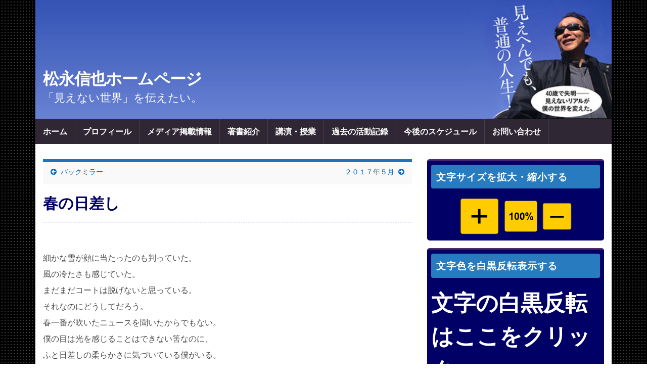

--- FILE ---
content_type: text/html; charset=UTF-8
request_url: https://www.nobuya.org/nobuya/post-2112
body_size: 47202
content:
<!DOCTYPE html><!--[if IE 7]>
<html class="ie ie7" lang="ja" xmlns:og="http://ogp.me/ns#">
<![endif]-->
<!--[if IE 8]>
<html class="ie ie8" lang="ja" xmlns:og="http://ogp.me/ns#">
<![endif]-->
<!--[if !(IE 7) & !(IE 8)]><!-->
<html lang="ja" xmlns:og="http://ogp.me/ns#">
<!--<![endif]-->
    <head>
        <meta charset="UTF-8">
        <meta http-equiv="X-UA-Compatible" content="IE=edge">
        <meta name="viewport" content="width=device-width, initial-scale=1">
        <title>春の日差し &#8211; 松永信也ホームページ</title>
<meta name='robots' content='max-image-preview:large' />
<link rel='dns-prefetch' href='//secure.gravatar.com' />
<link rel='dns-prefetch' href='//stats.wp.com' />
<link rel='dns-prefetch' href='//v0.wordpress.com' />
<link rel="alternate" type="application/rss+xml" title="松永信也ホームページ &raquo; フィード" href="https://www.nobuya.org/feed" />
<link rel="alternate" type="application/rss+xml" title="松永信也ホームページ &raquo; コメントフィード" href="https://www.nobuya.org/comments/feed" />
<script type="text/javascript">
/* <![CDATA[ */
window._wpemojiSettings = {"baseUrl":"https:\/\/s.w.org\/images\/core\/emoji\/15.0.3\/72x72\/","ext":".png","svgUrl":"https:\/\/s.w.org\/images\/core\/emoji\/15.0.3\/svg\/","svgExt":".svg","source":{"concatemoji":"https:\/\/www.nobuya.org\/wp\/wp-includes\/js\/wp-emoji-release.min.js?ver=6.5.7"}};
/*! This file is auto-generated */
!function(i,n){var o,s,e;function c(e){try{var t={supportTests:e,timestamp:(new Date).valueOf()};sessionStorage.setItem(o,JSON.stringify(t))}catch(e){}}function p(e,t,n){e.clearRect(0,0,e.canvas.width,e.canvas.height),e.fillText(t,0,0);var t=new Uint32Array(e.getImageData(0,0,e.canvas.width,e.canvas.height).data),r=(e.clearRect(0,0,e.canvas.width,e.canvas.height),e.fillText(n,0,0),new Uint32Array(e.getImageData(0,0,e.canvas.width,e.canvas.height).data));return t.every(function(e,t){return e===r[t]})}function u(e,t,n){switch(t){case"flag":return n(e,"\ud83c\udff3\ufe0f\u200d\u26a7\ufe0f","\ud83c\udff3\ufe0f\u200b\u26a7\ufe0f")?!1:!n(e,"\ud83c\uddfa\ud83c\uddf3","\ud83c\uddfa\u200b\ud83c\uddf3")&&!n(e,"\ud83c\udff4\udb40\udc67\udb40\udc62\udb40\udc65\udb40\udc6e\udb40\udc67\udb40\udc7f","\ud83c\udff4\u200b\udb40\udc67\u200b\udb40\udc62\u200b\udb40\udc65\u200b\udb40\udc6e\u200b\udb40\udc67\u200b\udb40\udc7f");case"emoji":return!n(e,"\ud83d\udc26\u200d\u2b1b","\ud83d\udc26\u200b\u2b1b")}return!1}function f(e,t,n){var r="undefined"!=typeof WorkerGlobalScope&&self instanceof WorkerGlobalScope?new OffscreenCanvas(300,150):i.createElement("canvas"),a=r.getContext("2d",{willReadFrequently:!0}),o=(a.textBaseline="top",a.font="600 32px Arial",{});return e.forEach(function(e){o[e]=t(a,e,n)}),o}function t(e){var t=i.createElement("script");t.src=e,t.defer=!0,i.head.appendChild(t)}"undefined"!=typeof Promise&&(o="wpEmojiSettingsSupports",s=["flag","emoji"],n.supports={everything:!0,everythingExceptFlag:!0},e=new Promise(function(e){i.addEventListener("DOMContentLoaded",e,{once:!0})}),new Promise(function(t){var n=function(){try{var e=JSON.parse(sessionStorage.getItem(o));if("object"==typeof e&&"number"==typeof e.timestamp&&(new Date).valueOf()<e.timestamp+604800&&"object"==typeof e.supportTests)return e.supportTests}catch(e){}return null}();if(!n){if("undefined"!=typeof Worker&&"undefined"!=typeof OffscreenCanvas&&"undefined"!=typeof URL&&URL.createObjectURL&&"undefined"!=typeof Blob)try{var e="postMessage("+f.toString()+"("+[JSON.stringify(s),u.toString(),p.toString()].join(",")+"));",r=new Blob([e],{type:"text/javascript"}),a=new Worker(URL.createObjectURL(r),{name:"wpTestEmojiSupports"});return void(a.onmessage=function(e){c(n=e.data),a.terminate(),t(n)})}catch(e){}c(n=f(s,u,p))}t(n)}).then(function(e){for(var t in e)n.supports[t]=e[t],n.supports.everything=n.supports.everything&&n.supports[t],"flag"!==t&&(n.supports.everythingExceptFlag=n.supports.everythingExceptFlag&&n.supports[t]);n.supports.everythingExceptFlag=n.supports.everythingExceptFlag&&!n.supports.flag,n.DOMReady=!1,n.readyCallback=function(){n.DOMReady=!0}}).then(function(){return e}).then(function(){var e;n.supports.everything||(n.readyCallback(),(e=n.source||{}).concatemoji?t(e.concatemoji):e.wpemoji&&e.twemoji&&(t(e.twemoji),t(e.wpemoji)))}))}((window,document),window._wpemojiSettings);
/* ]]> */
</script>
<style id='wp-emoji-styles-inline-css' type='text/css'>

	img.wp-smiley, img.emoji {
		display: inline !important;
		border: none !important;
		box-shadow: none !important;
		height: 1em !important;
		width: 1em !important;
		margin: 0 0.07em !important;
		vertical-align: -0.1em !important;
		background: none !important;
		padding: 0 !important;
	}
</style>
<link rel='stylesheet' id='wp-block-library-css' href='https://www.nobuya.org/wp/wp-includes/css/dist/block-library/style.min.css?ver=6.5.7' type='text/css' media='all' />
<style id='wp-block-library-inline-css' type='text/css'>
.has-text-align-justify{text-align:justify;}
</style>
<link rel='stylesheet' id='mediaelement-css' href='https://www.nobuya.org/wp/wp-includes/js/mediaelement/mediaelementplayer-legacy.min.css?ver=4.2.17' type='text/css' media='all' />
<link rel='stylesheet' id='wp-mediaelement-css' href='https://www.nobuya.org/wp/wp-includes/js/mediaelement/wp-mediaelement.min.css?ver=6.5.7' type='text/css' media='all' />
<style id='jetpack-sharing-buttons-style-inline-css' type='text/css'>
.jetpack-sharing-buttons__services-list{display:flex;flex-direction:row;flex-wrap:wrap;gap:0;list-style-type:none;margin:5px;padding:0}.jetpack-sharing-buttons__services-list.has-small-icon-size{font-size:12px}.jetpack-sharing-buttons__services-list.has-normal-icon-size{font-size:16px}.jetpack-sharing-buttons__services-list.has-large-icon-size{font-size:24px}.jetpack-sharing-buttons__services-list.has-huge-icon-size{font-size:36px}@media print{.jetpack-sharing-buttons__services-list{display:none!important}}.editor-styles-wrapper .wp-block-jetpack-sharing-buttons{gap:0;padding-inline-start:0}ul.jetpack-sharing-buttons__services-list.has-background{padding:1.25em 2.375em}
</style>
<style id='classic-theme-styles-inline-css' type='text/css'>
/*! This file is auto-generated */
.wp-block-button__link{color:#fff;background-color:#32373c;border-radius:9999px;box-shadow:none;text-decoration:none;padding:calc(.667em + 2px) calc(1.333em + 2px);font-size:1.125em}.wp-block-file__button{background:#32373c;color:#fff;text-decoration:none}
</style>
<style id='global-styles-inline-css' type='text/css'>
body{--wp--preset--color--black: #000000;--wp--preset--color--cyan-bluish-gray: #abb8c3;--wp--preset--color--white: #ffffff;--wp--preset--color--pale-pink: #f78da7;--wp--preset--color--vivid-red: #cf2e2e;--wp--preset--color--luminous-vivid-orange: #ff6900;--wp--preset--color--luminous-vivid-amber: #fcb900;--wp--preset--color--light-green-cyan: #7bdcb5;--wp--preset--color--vivid-green-cyan: #00d084;--wp--preset--color--pale-cyan-blue: #8ed1fc;--wp--preset--color--vivid-cyan-blue: #0693e3;--wp--preset--color--vivid-purple: #9b51e0;--wp--preset--gradient--vivid-cyan-blue-to-vivid-purple: linear-gradient(135deg,rgba(6,147,227,1) 0%,rgb(155,81,224) 100%);--wp--preset--gradient--light-green-cyan-to-vivid-green-cyan: linear-gradient(135deg,rgb(122,220,180) 0%,rgb(0,208,130) 100%);--wp--preset--gradient--luminous-vivid-amber-to-luminous-vivid-orange: linear-gradient(135deg,rgba(252,185,0,1) 0%,rgba(255,105,0,1) 100%);--wp--preset--gradient--luminous-vivid-orange-to-vivid-red: linear-gradient(135deg,rgba(255,105,0,1) 0%,rgb(207,46,46) 100%);--wp--preset--gradient--very-light-gray-to-cyan-bluish-gray: linear-gradient(135deg,rgb(238,238,238) 0%,rgb(169,184,195) 100%);--wp--preset--gradient--cool-to-warm-spectrum: linear-gradient(135deg,rgb(74,234,220) 0%,rgb(151,120,209) 20%,rgb(207,42,186) 40%,rgb(238,44,130) 60%,rgb(251,105,98) 80%,rgb(254,248,76) 100%);--wp--preset--gradient--blush-light-purple: linear-gradient(135deg,rgb(255,206,236) 0%,rgb(152,150,240) 100%);--wp--preset--gradient--blush-bordeaux: linear-gradient(135deg,rgb(254,205,165) 0%,rgb(254,45,45) 50%,rgb(107,0,62) 100%);--wp--preset--gradient--luminous-dusk: linear-gradient(135deg,rgb(255,203,112) 0%,rgb(199,81,192) 50%,rgb(65,88,208) 100%);--wp--preset--gradient--pale-ocean: linear-gradient(135deg,rgb(255,245,203) 0%,rgb(182,227,212) 50%,rgb(51,167,181) 100%);--wp--preset--gradient--electric-grass: linear-gradient(135deg,rgb(202,248,128) 0%,rgb(113,206,126) 100%);--wp--preset--gradient--midnight: linear-gradient(135deg,rgb(2,3,129) 0%,rgb(40,116,252) 100%);--wp--preset--font-size--small: 13px;--wp--preset--font-size--medium: 20px;--wp--preset--font-size--large: 36px;--wp--preset--font-size--x-large: 42px;--wp--preset--spacing--20: 0.44rem;--wp--preset--spacing--30: 0.67rem;--wp--preset--spacing--40: 1rem;--wp--preset--spacing--50: 1.5rem;--wp--preset--spacing--60: 2.25rem;--wp--preset--spacing--70: 3.38rem;--wp--preset--spacing--80: 5.06rem;--wp--preset--shadow--natural: 6px 6px 9px rgba(0, 0, 0, 0.2);--wp--preset--shadow--deep: 12px 12px 50px rgba(0, 0, 0, 0.4);--wp--preset--shadow--sharp: 6px 6px 0px rgba(0, 0, 0, 0.2);--wp--preset--shadow--outlined: 6px 6px 0px -3px rgba(255, 255, 255, 1), 6px 6px rgba(0, 0, 0, 1);--wp--preset--shadow--crisp: 6px 6px 0px rgba(0, 0, 0, 1);}:where(.is-layout-flex){gap: 0.5em;}:where(.is-layout-grid){gap: 0.5em;}body .is-layout-flex{display: flex;}body .is-layout-flex{flex-wrap: wrap;align-items: center;}body .is-layout-flex > *{margin: 0;}body .is-layout-grid{display: grid;}body .is-layout-grid > *{margin: 0;}:where(.wp-block-columns.is-layout-flex){gap: 2em;}:where(.wp-block-columns.is-layout-grid){gap: 2em;}:where(.wp-block-post-template.is-layout-flex){gap: 1.25em;}:where(.wp-block-post-template.is-layout-grid){gap: 1.25em;}.has-black-color{color: var(--wp--preset--color--black) !important;}.has-cyan-bluish-gray-color{color: var(--wp--preset--color--cyan-bluish-gray) !important;}.has-white-color{color: var(--wp--preset--color--white) !important;}.has-pale-pink-color{color: var(--wp--preset--color--pale-pink) !important;}.has-vivid-red-color{color: var(--wp--preset--color--vivid-red) !important;}.has-luminous-vivid-orange-color{color: var(--wp--preset--color--luminous-vivid-orange) !important;}.has-luminous-vivid-amber-color{color: var(--wp--preset--color--luminous-vivid-amber) !important;}.has-light-green-cyan-color{color: var(--wp--preset--color--light-green-cyan) !important;}.has-vivid-green-cyan-color{color: var(--wp--preset--color--vivid-green-cyan) !important;}.has-pale-cyan-blue-color{color: var(--wp--preset--color--pale-cyan-blue) !important;}.has-vivid-cyan-blue-color{color: var(--wp--preset--color--vivid-cyan-blue) !important;}.has-vivid-purple-color{color: var(--wp--preset--color--vivid-purple) !important;}.has-black-background-color{background-color: var(--wp--preset--color--black) !important;}.has-cyan-bluish-gray-background-color{background-color: var(--wp--preset--color--cyan-bluish-gray) !important;}.has-white-background-color{background-color: var(--wp--preset--color--white) !important;}.has-pale-pink-background-color{background-color: var(--wp--preset--color--pale-pink) !important;}.has-vivid-red-background-color{background-color: var(--wp--preset--color--vivid-red) !important;}.has-luminous-vivid-orange-background-color{background-color: var(--wp--preset--color--luminous-vivid-orange) !important;}.has-luminous-vivid-amber-background-color{background-color: var(--wp--preset--color--luminous-vivid-amber) !important;}.has-light-green-cyan-background-color{background-color: var(--wp--preset--color--light-green-cyan) !important;}.has-vivid-green-cyan-background-color{background-color: var(--wp--preset--color--vivid-green-cyan) !important;}.has-pale-cyan-blue-background-color{background-color: var(--wp--preset--color--pale-cyan-blue) !important;}.has-vivid-cyan-blue-background-color{background-color: var(--wp--preset--color--vivid-cyan-blue) !important;}.has-vivid-purple-background-color{background-color: var(--wp--preset--color--vivid-purple) !important;}.has-black-border-color{border-color: var(--wp--preset--color--black) !important;}.has-cyan-bluish-gray-border-color{border-color: var(--wp--preset--color--cyan-bluish-gray) !important;}.has-white-border-color{border-color: var(--wp--preset--color--white) !important;}.has-pale-pink-border-color{border-color: var(--wp--preset--color--pale-pink) !important;}.has-vivid-red-border-color{border-color: var(--wp--preset--color--vivid-red) !important;}.has-luminous-vivid-orange-border-color{border-color: var(--wp--preset--color--luminous-vivid-orange) !important;}.has-luminous-vivid-amber-border-color{border-color: var(--wp--preset--color--luminous-vivid-amber) !important;}.has-light-green-cyan-border-color{border-color: var(--wp--preset--color--light-green-cyan) !important;}.has-vivid-green-cyan-border-color{border-color: var(--wp--preset--color--vivid-green-cyan) !important;}.has-pale-cyan-blue-border-color{border-color: var(--wp--preset--color--pale-cyan-blue) !important;}.has-vivid-cyan-blue-border-color{border-color: var(--wp--preset--color--vivid-cyan-blue) !important;}.has-vivid-purple-border-color{border-color: var(--wp--preset--color--vivid-purple) !important;}.has-vivid-cyan-blue-to-vivid-purple-gradient-background{background: var(--wp--preset--gradient--vivid-cyan-blue-to-vivid-purple) !important;}.has-light-green-cyan-to-vivid-green-cyan-gradient-background{background: var(--wp--preset--gradient--light-green-cyan-to-vivid-green-cyan) !important;}.has-luminous-vivid-amber-to-luminous-vivid-orange-gradient-background{background: var(--wp--preset--gradient--luminous-vivid-amber-to-luminous-vivid-orange) !important;}.has-luminous-vivid-orange-to-vivid-red-gradient-background{background: var(--wp--preset--gradient--luminous-vivid-orange-to-vivid-red) !important;}.has-very-light-gray-to-cyan-bluish-gray-gradient-background{background: var(--wp--preset--gradient--very-light-gray-to-cyan-bluish-gray) !important;}.has-cool-to-warm-spectrum-gradient-background{background: var(--wp--preset--gradient--cool-to-warm-spectrum) !important;}.has-blush-light-purple-gradient-background{background: var(--wp--preset--gradient--blush-light-purple) !important;}.has-blush-bordeaux-gradient-background{background: var(--wp--preset--gradient--blush-bordeaux) !important;}.has-luminous-dusk-gradient-background{background: var(--wp--preset--gradient--luminous-dusk) !important;}.has-pale-ocean-gradient-background{background: var(--wp--preset--gradient--pale-ocean) !important;}.has-electric-grass-gradient-background{background: var(--wp--preset--gradient--electric-grass) !important;}.has-midnight-gradient-background{background: var(--wp--preset--gradient--midnight) !important;}.has-small-font-size{font-size: var(--wp--preset--font-size--small) !important;}.has-medium-font-size{font-size: var(--wp--preset--font-size--medium) !important;}.has-large-font-size{font-size: var(--wp--preset--font-size--large) !important;}.has-x-large-font-size{font-size: var(--wp--preset--font-size--x-large) !important;}
.wp-block-navigation a:where(:not(.wp-element-button)){color: inherit;}
:where(.wp-block-post-template.is-layout-flex){gap: 1.25em;}:where(.wp-block-post-template.is-layout-grid){gap: 1.25em;}
:where(.wp-block-columns.is-layout-flex){gap: 2em;}:where(.wp-block-columns.is-layout-grid){gap: 2em;}
.wp-block-pullquote{font-size: 1.5em;line-height: 1.6;}
</style>
<link rel='stylesheet' id='contact-form-7-css' href='https://www.nobuya.org/wp/wp-content/plugins/contact-form-7/includes/css/styles.css?ver=5.9.5' type='text/css' media='all' />
<link rel='stylesheet' id='bootstrap-css' href='https://www.nobuya.org/wp/wp-content/themes/graphene/bootstrap/css/bootstrap.min.css?ver=6.5.7' type='text/css' media='all' />
<link rel='stylesheet' id='font-awesome-css' href='https://www.nobuya.org/wp/wp-content/themes/graphene/fonts/font-awesome/css/font-awesome.min.css?ver=6.5.7' type='text/css' media='all' />
<link rel='stylesheet' id='graphene-css' href='https://www.nobuya.org/wp/wp-content/themes/graphene/style.css?ver=2.7.6' type='text/css' media='screen' />
<link rel='stylesheet' id='graphene-responsive-css' href='https://www.nobuya.org/wp/wp-content/themes/graphene/responsive.css?ver=2.7.6' type='text/css' media='all' />
<link rel='stylesheet' id='graphene-blocks-css' href='https://www.nobuya.org/wp/wp-content/themes/graphene/blocks.css?ver=2.7.6' type='text/css' media='all' />
<link rel='stylesheet' id='jetpack_css-css' href='https://www.nobuya.org/wp/wp-content/plugins/jetpack/css/jetpack.css?ver=13.5.1' type='text/css' media='all' />
<link rel='stylesheet' id='adswscCSS-css' href='https://www.nobuya.org/wp/wp-content/plugins/ads-wp-site-count/css/styles.css?ver=6.5.7' type='text/css' media='all' />
<script type="text/javascript" src="https://www.nobuya.org/wp/wp-includes/js/jquery/jquery.min.js?ver=3.7.1" id="jquery-core-js"></script>
<script type="text/javascript" src="https://www.nobuya.org/wp/wp-includes/js/jquery/jquery-migrate.min.js?ver=3.4.1" id="jquery-migrate-js"></script>
<script type="text/javascript" src="https://www.nobuya.org/wp/wp-content/themes/graphene/bootstrap/js/bootstrap.min.js?ver=2.7.6" id="bootstrap-js"></script>
<script type="text/javascript" src="https://www.nobuya.org/wp/wp-content/themes/graphene/js/bootstrap-hover-dropdown/bootstrap-hover-dropdown.min.js?ver=2.7.6" id="bootstrap-hover-dropdown-js"></script>
<script type="text/javascript" src="https://www.nobuya.org/wp/wp-content/themes/graphene/js/bootstrap-submenu/bootstrap-submenu.min.js?ver=2.7.6" id="bootstrap-submenu-js"></script>
<!--[if lte IE 9]>
<script type="text/javascript" src="https://www.nobuya.org/wp/wp-content/themes/graphene/js/html5shiv/html5shiv.min.js?ver=2.7.6" id="html5shiv-js"></script>
<![endif]-->
<!--[if lt IE 9]>
<script type="text/javascript" src="https://www.nobuya.org/wp/wp-content/themes/graphene/js/respond.js/respond.min.js?ver=2.7.6" id="respond-js"></script>
<![endif]-->
<script type="text/javascript" src="https://www.nobuya.org/wp/wp-content/themes/graphene/js/jquery.infinitescroll.min.js?ver=2.7.6" id="infinite-scroll-js"></script>
<script type="text/javascript" id="graphene-js-extra">
/* <![CDATA[ */
var grapheneJS = {"siteurl":"https:\/\/www.nobuya.org","ajaxurl":"https:\/\/www.nobuya.org\/wp\/wp-admin\/admin-ajax.php","templateUrl":"https:\/\/www.nobuya.org\/wp\/wp-content\/themes\/graphene","isSingular":"1","enableStickyMenu":"","shouldShowComments":"1","commentsOrder":"newest","sliderDisable":"1","sliderInterval":"7000","infScrollBtnLbl":"Load more","infScrollOn":"","infScrollCommentsOn":"","totalPosts":"1","postsPerPage":"10","isPageNavi":"","infScrollMsgText":"Fetching window.grapheneInfScrollItemsPerPage of window.grapheneInfScrollItemsLeft items left ...","infScrollMsgTextPlural":"Fetching window.grapheneInfScrollItemsPerPage of window.grapheneInfScrollItemsLeft items left ...","infScrollFinishedText":"All loaded!","commentsPerPage":"50","totalComments":"0","infScrollCommentsMsg":"Fetching window.grapheneInfScrollCommentsPerPage of window.grapheneInfScrollCommentsLeft comments left ...","infScrollCommentsMsgPlural":"Fetching window.grapheneInfScrollCommentsPerPage of window.grapheneInfScrollCommentsLeft comments left ...","infScrollCommentsFinishedMsg":"All comments loaded!","disableLiveSearch":"1","txtNoResult":"No result found.","isMasonry":""};
/* ]]> */
</script>
<script type="text/javascript" src="https://www.nobuya.org/wp/wp-content/themes/graphene/js/graphene.js?ver=2.7.6" id="graphene-js"></script>
<link rel="https://api.w.org/" href="https://www.nobuya.org/wp-json/" /><link rel="alternate" type="application/json" href="https://www.nobuya.org/wp-json/wp/v2/posts/2112" /><link rel="EditURI" type="application/rsd+xml" title="RSD" href="https://www.nobuya.org/wp/xmlrpc.php?rsd" />
<meta name="generator" content="WordPress 6.5.7" />
<link rel="canonical" href="https://www.nobuya.org/nobuya/post-2112" />
<link rel='shortlink' href='https://wp.me/saR4Jh-192747' />
<link rel="alternate" type="application/json+oembed" href="https://www.nobuya.org/wp-json/oembed/1.0/embed?url=https%3A%2F%2Fwww.nobuya.org%2Fnobuya%2Fpost-2112" />
<link rel="alternate" type="text/xml+oembed" href="https://www.nobuya.org/wp-json/oembed/1.0/embed?url=https%3A%2F%2Fwww.nobuya.org%2Fnobuya%2Fpost-2112&#038;format=xml" />
<!-- Analytics by WP-Statistics v12.6.13 - https://wp-statistics.com/ -->
	<style>img#wpstats{display:none}</style>
				<script>
		   WebFontConfig = {
		      google: { 
		      	families: ["Lato:400,400i,700,700i&display=swap"]		      }
		   };

		   (function(d) {
		      var wf = d.createElement('script'), s = d.scripts[0];
		      wf.src = 'https://ajax.googleapis.com/ajax/libs/webfont/1.6.26/webfont.js';
		      wf.async = true;
		      s.parentNode.insertBefore(wf, s);
		   })(document);
		</script>
	<style type="text/css">
#top-bar{background-color:#000000}.navbar #header-menu-wrap .nav li:focus, .navbar #header-menu-wrap .nav li:hover, .navbar #header-menu-wrap .nav li.current-menu-item, .navbar #header-menu-wrap .nav li.current-menu-ancestor, .navbar #header-menu-wrap .dropdown-menu li, .navbar #header-menu-wrap .dropdown-menu > li > a:focus, .navbar #header-menu-wrap .dropdown-menu > li > a:hover, .navbar #header-menu-wrap .dropdown-menu > .active > a, .navbar #header-menu-wrap .dropdown-menu > .active > a:focus, .navbar #header-menu-wrap .dropdown-menu > .active > a:hover, .navbar #header-menu-wrap .navbar-nav>.open>a, .navbar #header-menu-wrap .navbar-nav>.open>a:focus, .navbar #header-menu-wrap .navbar-nav>.open>a:hover, .navbar .navbar-nav>.active>a, .navbar .navbar-nav>.active>a:focus, .navbar .navbar-nav>.active>a:hover, #header-menu-wrap #mega-menu-wrap-Header-Menu #mega-menu-Header-Menu li.mega-current-menu-item, #header-menu-wrap #mega-menu-wrap-Header-Menu #mega-menu-Header-Menu > li.mega-menu-item > a.mega-menu-link:hover, #header-menu-wrap #mega-menu-wrap-Header-Menu #mega-menu-Header-Menu > li.mega-toggle-on > a.mega-menu-link, #header-menu-wrap #mega-menu-wrap-Header-Menu #mega-menu-Header-Menu > li.mega-current-menu-item > a.mega-menu-link {background: #ffffff}.navbar #header-menu-wrap .navbar-nav>.active>a, .navbar #header-menu-wrap .navbar-nav>.active>a:focus, .navbar #header-menu-wrap .navbar-nav>.active>a:hover, .navbar #header-menu-wrap .navbar-nav>.open>a, .navbar #header-menu-wrap .navbar-nav>.open>a:focus, .navbar #header-menu-wrap .navbar-nav>.open>a:hover, .navbar #header-menu-wrap .navbar-nav>.current-menu-item>a, .navbar #header-menu-wrap .navbar-nav>.current-menu-item>a:hover, .navbar #header-menu-wrap .navbar-nav>.current-menu-item>a:focus, .navbar #header-menu-wrap .navbar-nav>.current-menu-ancestor>a, .navbar #header-menu-wrap .navbar-nav>.current-menu-ancestor>a:hover, .navbar #header-menu-wrap .navbar-nav>.current-menu-ancestor>a:focus, .navbar #header-menu-wrap .navbar-nav>li>a:focus, .navbar #header-menu-wrap .navbar-nav>li>a:hover, #header-menu-wrap #mega-menu-wrap-Header-Menu #mega-menu-Header-Menu li.mega-current-menu-item, #header-menu-wrap #mega-menu-wrap-Header-Menu #mega-menu-Header-Menu > li.mega-menu-item > a.mega-menu-link:hover, #header-menu-wrap #mega-menu-wrap-Header-Menu #mega-menu-Header-Menu > li.mega-toggle-on > a.mega-menu-link, #header-menu-wrap #mega-menu-wrap-Header-Menu #mega-menu-Header-Menu > li.mega-current-menu-item > a.mega-menu-link {color: #000000}a, .post .date .day, .pagination>li>a, .pagination>li>a:hover, .pagination>li>span, #comments > h4.current a, #comments > h4.current a .fa, .post-nav-top p, .post-nav-top a, .autocomplete-suggestions strong {color: #0066bf}a:focus, a:hover, .post-nav-top a:hover {color: #2f7cbf}.sticky {border-color: #6394bf}.carousel.style-card a {color: #1e73be}.btn, .btn:focus, .btn:hover, .Button, .colour-preview .button, input[type="submit"], button[type="submit"], #commentform #submit, .wpsc_buy_button, #back-to-top, .wp-block-button .wp-block-button__link:not(.has-background) {background: #1e73be; color: #ffffff}.label-primary, .pagination>.active>a, .pagination>.active>a:focus, .pagination>.active>a:hover, .pagination>.active>span, .pagination>.active>span:focus, .pagination>.active>span:hover, .list-group-item.parent, .list-group-item.parent:focus, .list-group-item.parent:hover {background: #1e73be; border-color: #1e73be; color: #ffffff}.post-nav-top, .archive-title, .page-title, .term-desc, .breadcrumb {background-color: #f9f9f9; border-color: #1e73be}.archive-title span {color: #1e73be}#comments ol.children li.bypostauthor, #comments li.bypostauthor.comment {border-color: #1e73be}#footer, .graphene-footer{background-color:#1f1a22;color:#b8bdc6}#sidebar_bottom a, #sidebar_bottom a:visited {color:#1e73be}#header .header_title{ font-size:3.5em; }#header .header_desc{ font-weight:bold; }.carousel, .carousel .item{height:400px}@media (max-width: 991px) {.carousel, .carousel .item{height:300px}}@media (min-width: 1200px) {.container {width:1140px}}
</style>
		<script type="application/ld+json">{"@context":"http:\/\/schema.org","@type":"Article","mainEntityOfPage":"https:\/\/www.nobuya.org\/nobuya\/post-2112","publisher":{"@type":"Organization","name":"\u677e\u6c38\u4fe1\u4e5f\u30db\u30fc\u30e0\u30da\u30fc\u30b8"},"headline":"\u6625\u306e\u65e5\u5dee\u3057","datePublished":"2017-02-22T19:27:47+00:00","dateModified":"2018-03-26T20:44:20+00:00","description":"\u7d30\u304b\u306a\u96ea\u304c\u9854\u306b\u5f53\u305f\u3063\u305f\u306e\u3082\u5224\u3063\u3066\u3044\u305f\u3002 \u98a8\u306e\u51b7\u305f\u3055\u3082\u611f\u3058\u3066\u3044\u305f\u3002 \u307e\u3060\u307e\u3060\u30b3\u30fc\u30c8\u306f\u8131\u3052\u306a\u3044\u3068\u601d\u3063\u3066\u3044\u308b\u3002 \u305d\u308c ...","author":{"@type":"Person","name":"nobuya"}}</script>
	<meta property="og:title" content="春の日差し" />
<meta property="og:site_name" content="松永信也ホームページ" />
<meta property="og:type" content="article" />
<meta property="og:url" content="https://www.nobuya.org/nobuya/post-2112" />
<meta property="og:image" content="https://www.nobuya.org/wp/wp-content/uploads/2012/12/banner_l.png" />
<style type="text/css" id="custom-background-css">
body.custom-background { background-image: url("https://www.nobuya.org/wp/wp-content/uploads/2013/05/bg2.png"); background-position: left top; background-size: auto; background-repeat: repeat; background-attachment: scroll; }
</style>
	
<!-- Jetpack Open Graph Tags -->
<meta property="og:type" content="article" />
<meta property="og:title" content="春の日差し" />
<meta property="og:url" content="https://www.nobuya.org/nobuya/post-2112" />
<meta property="og:description" content="細かな雪が顔に当たったのも判っていた。 風の冷たさも感じていた。 まだまだコートは脱げないと思っている。 それ&hellip;" />
<meta property="article:published_time" content="2017-02-22T10:27:47+00:00" />
<meta property="article:modified_time" content="2018-03-26T11:44:20+00:00" />
<meta property="og:site_name" content="松永信也ホームページ" />
<meta property="og:image" content="https://s0.wp.com/i/blank.jpg" />
<meta property="og:image:alt" content="" />
<meta property="og:locale" content="ja_JP" />
<meta name="twitter:text:title" content="春の日差し" />
<meta name="twitter:card" content="summary" />

<!-- End Jetpack Open Graph Tags -->
<link rel="stylesheet" type="text/css" id="wp-custom-css" href="https://www.nobuya.org/?custom-css=0d848d7141" />    <!-- BEGIN Google Analytics script -->
    	<script type="text/javascript">

  var _gaq = _gaq || [];
  _gaq.push(['_setAccount', 'UA-33618919-1']);
  _gaq.push(['_trackPageview']);

  (function() {
    var ga = document.createElement('script'); ga.type = 'text/javascript'; ga.async = true;
    ga.src = ('https:' == document.location.protocol ? 'https://ssl' : 'http://www') + '.google-analytics.com/ga.js';
    var s = document.getElementsByTagName('script')[0]; s.parentNode.insertBefore(ga, s);
  })();

</script>    <!-- END Google Analytics script -->
        </head>
    <body class="post-template-default single single-post postid-2112 single-format-standard custom-background wp-embed-responsive layout-boxed two_col_left two-columns singular">
        
        <div class="container boxed-wrapper">
            
            

            <div id="header" class="row">

                <img src="https://www.nobuya.org/wp/wp-content/uploads/2012/07/nobuya22.jpg" alt="松永信也ホームページ" title="松永信也ホームページ" width="960" height="198" />                
                                    <a href="https://www.nobuya.org" id="header_img_link" title="フロントページに戻る">&nbsp;</a>                            </div>


                        <nav class="navbar row navbar-inverse">

                <div class="navbar-header align-left">
                		                    <button type="button" class="navbar-toggle collapsed" data-toggle="collapse" data-target="#header-menu-wrap, #secondary-menu-wrap">
	                        <span class="sr-only">Toggle navigation</span>
	                        <span class="icon-bar"></span>
	                        <span class="icon-bar"></span>
	                        <span class="icon-bar"></span>
	                    </button>
                	                    
                    
                                            <p class="header_title">
                            <a href="https://www.nobuya.org" title="フロントページに戻る">                                松永信也ホームページ                            </a>                        </p>
                    
                                                    <p class="header_desc">「見えない世界」を伝えたい。</p>
                                            
                                    </div>

                                    <div class="collapse navbar-collapse" id="header-menu-wrap">

            			<ul id="header-menu" class="nav navbar-nav flip"><li id="menu-item-23" class="menu-item menu-item-type-custom menu-item-object-custom menu-item-home menu-item-23"><a href="https://www.nobuya.org/">ホーム</a></li>
<li id="menu-item-25" class="menu-item menu-item-type-post_type menu-item-object-page menu-item-25"><a href="https://www.nobuya.org/profile">プロフィール</a></li>
<li id="menu-item-26" class="menu-item menu-item-type-post_type menu-item-object-page menu-item-26"><a href="https://www.nobuya.org/media">メディア掲載情報</a></li>
<li id="menu-item-27" class="menu-item menu-item-type-post_type menu-item-object-page menu-item-27"><a href="https://www.nobuya.org/books">著書紹介</a></li>
<li id="menu-item-297" class="menu-item menu-item-type-post_type menu-item-object-page menu-item-297"><a href="https://www.nobuya.org/lecture">講演・授業</a></li>
<li id="menu-item-193" class="menu-item menu-item-type-taxonomy menu-item-object-category menu-item-193"><a href="https://www.nobuya.org/category/activityrecord">過去の活動記録</a></li>
<li id="menu-item-188" class="menu-item menu-item-type-taxonomy menu-item-object-category menu-item-188"><a href="https://www.nobuya.org/category/schedule">今後のスケジュール</a></li>
<li id="menu-item-128" class="menu-item menu-item-type-post_type menu-item-object-page menu-item-128"><a href="https://www.nobuya.org/contact">お問い合わせ</a></li>
</ul>                        
            			                        
                                            </div>
                
                                    
                            </nav>

            
            <div id="content" class="clearfix hfeed row">
                
                    
                                        
                    <div id="content-main" class="clearfix content-main col-md-8">
                    
	
		<div class="post-nav post-nav-top clearfix">
			<p class="previous col-sm-6"><i class="fa fa-arrow-circle-left"></i> <a href="https://www.nobuya.org/nobuya/post-2111" rel="prev">バックミラー</a></p>			<p class="next-post col-sm-6"><a href="https://www.nobuya.org/activityrecord/post-2071" rel="next">２０１７年５月</a> <i class="fa fa-arrow-circle-right"></i></p>					</div>
		        
<div id="post-2112" class="clearfix post post-2112 type-post status-publish format-standard hentry category-nobuya nodate item-wrap">
		
	<div class="entry clearfix">
    	
                        
		        <h1 class="post-title entry-title">
			春の日差し			        </h1>
		
				
				<div class="entry-content clearfix">
							
										
						<p>細かな雪が顔に当たったのも判っていた。<br />
風の冷たさも感じていた。<br />
まだまだコートは脱げないと思っている。<br />
それなのにどうしてだろう。<br />
春一番が吹いたニュースを聞いたからでもない。<br />
僕の目は光を感じることはできない筈なのに、<br />
ふと日差しの柔らかさに気づいている僕がいる。<br />
その柔らかさが日々膨らんでいることも知っている。<br />
きっと目以外の感覚でそれを感じているのだろう。<br />
そしてその瞬間を幸せだと思う僕がいる。<br />
目が見えることと見えないことを比べれば、<br />
見える方がいいに決まっている。<br />
それなのに幸せな気分には何の隔たりもない。<br />
いつでもどこでもどんな状況でも、<br />
人は幸せになれるってことなのかもしれない。<br />
幸せを感じると僕はすぐ次の幸せを追い求めてしまう。<br />
日差しの柔らかさを感じながら梅の花を思い出し、<br />
梅のお菓子を食べたいなと想像してしまう。<br />
まだまだ修行が足りないってことかな。<br />
(２０１７年２月２２日)</p>
								</div>
		
			</div>

</div>














            
  

                </div><!-- #content-main -->
        
            
<div id="sidebar1" class="sidebar sidebar-right widget-area col-md-4">

	
    <div id="zoom_widget-2" class="sidebar-wrap clearfix zoom_widget"><h3>文字サイズを拡大・縮小する</h3><script type="text/javascript"> 
function ChangeLineHeight(num1) {
      document.body.style.lineHeight = num1; // ページ全体の行間を変更 wakuchin modified 参考：  http://www.nishishi.com/javascript/2007/lineheight-changer.html //
      document.getElementById('sidebar1').style.lineHeight = num1;
      document.body.style.overflow = 'visible';
      document.body.style.fontWeight = 'bolder'; 
   }
   
//document.write('<img src="https://www.nobuya.org/wp/wp-content/plugins/Zoom/elements/images/setsumei.png" alt="" title="" />');// // wakuchin added //
var tag='##P#A#H1#H2#H3#H4#H5#H6#SPAN#DIV#TD#LI#BUTTON#B#I#FONT#LABEL#STRONG' ;
var class_='' ;
var id_='' ;
var max_=parseInt('220') ;
var min_=parseInt('60') ;
var all_elems=new Array();
var elements_id=null;
var al_id=false;
var al_class=false;
var allow_ids=new Array();
var allow_classes=new Array();

x=id_;
if(x)
	while(x.indexOf('#')!=-1)
	{
	val=x.substr(0,x.indexOf('#'));	   
	allow_ids.push(val);
	x=x.substr(x.indexOf('#')+1);
	}
else
	allow_ids[0]=false;

x=class_;
if(x)
	while(x.indexOf('#')!=-1)
	{
	val=x.substr(0,x.indexOf('#'));	   
	allow_classes.push(val);
	x=x.substr(x.indexOf('#')+1);
	}
else
	allow_classes[0]=false;

function getTextNodesIn(node, includeWhitespaceNodes, fontSize)
{
    var textNodes = [], whitespace = /^\s*$/;
    function getTextNodes(node) 
    {
    		    //alert(node.parentNode);

        if (node.nodeType == 3) 
	{
		    if (includeWhitespaceNodes || !whitespace.test(node.nodeValue)) 
		    {
		    parent_=node.parentNode;
			  if(parent_.nodeName=="FONT" && parent_.getAttribute("my")=="my" )
			  {if(((tag.indexOf('#'+parent_.parentNode.tagName)!=-1) || (tag.indexOf("all")!=-1)) && (parent_.parentNode.tagName!="SCRIPT"))
				{
					x=fontSize+"%";
					parent_.style.fontSize=x;
				}
			  }
						  
			  else
			  {	
				if(((tag.indexOf('#'+parent_.tagName)!=-1) || (tag.indexOf("all")!=-1)) && (parent_.tagName!="SCRIPT"))
				 {

					var newnode=document.createElement('font');
					newnode.setAttribute('style','font-size:'+fontSize+'%');
					newnode.setAttribute('my','my');
					
				    var text = document.createTextNode(node.nodeValue);
				    
				    newnode.appendChild(text);
				    parent_.replaceChild(newnode,node);
					textNodes.push(node);
				 }   
			   }
		  
		    }
        } 
	else 
	{
            for (var i = 0, len = node.childNodes.length; i < len; ++i) 
	    {
                getTextNodes(node.childNodes[i]);
            }
        }
    }

    getTextNodes(node);
    return textNodes;
}

var prefsLoaded_my = false;
var defaultFontSize_my =100;
var currentFontSize_my = defaultFontSize_my;
    //alert(currentFontSize_my);

function changeFontSize_my(sizeDifference_my){
    currentFontSize_my = parseInt(currentFontSize_my) + parseInt(sizeDifference_my * 20);	// wakuchin modified *5 --> *20 //
    if(currentFontSize_my > max_){
        currentFontSize_my = max_;
    }else if(currentFontSize_my < min_){
        currentFontSize_my = min_;
    }
setFontSize_my(currentFontSize_my);
};

function setFontSize_my(fontSize){
for(i=0; i<all_elems.length; i++)
    	getTextNodesIn(all_elems[i],false, currentFontSize_my);
};


function revertStyles_my()
{

    currentFontSize_my = defaultFontSize_my;
    setFontSize_my(0);

}


function createCookie_my(name,value,days) {
  if (days) {
    var date = new Date();
    date.setTime(date.getTime()+(days*24*60*60*1000));
    var expires = "; expires="+date.toGMTString();
  }
  else expires = "";
  document.cookie = name+"="+value+expires+"; path=/";
};

function readCookie_my(name) {
  var nameEQ = name + "=";
  var ca = document.cookie.split(';');
  for(var i=0;i < ca.length;i++) {
    var c = ca[i];
    while (c.charAt(0)==' ') c = c.substring(1,c.length);
    if (c.indexOf(nameEQ) == 0) return c.substring(nameEQ.length,c.length);
  }
  return null;
};


	var getElementsByClassName = function (className, tag, elm){
	
	if (document.getElementsByClassName) {
		getElementsByClassName = function (className, tag, elm) {
			elm = elm || document;
			var elements = elm.getElementsByClassName(className),
				nodeName = (tag)? new RegExp("\\b" + tag + "\\b", "i") : null,
				returnElements = [],
				current;
			for(var i=0, il=elements.length; i<il; i+=1){
				current = elements[i];
				if(!nodeName || nodeName.test(current.nodeName)) {
					returnElements.push(current);
				}
			}
			return returnElements;
		};
	}
	else if (document.evaluate) {
		getElementsByClassName = function (className, tag, elm) {
			tag = tag || "*";
			elm = elm || document;
			var classes = className.split(" "),
				classesToCheck = "",
				xhtmlNamespace = "http://www.w3.org/1999/xhtml",
				namespaceResolver = (document.documentElement.namespaceURI === xhtmlNamespace)? xhtmlNamespace : null,
				returnElements = [],
				elements,
				node;
			for(var j=0, jl=classes.length; j<jl; j+=1){
				classesToCheck += "[contains(concat(' ', @class, ' '), ' " + classes[j] + " ')]";
			}
			try	{
				elements = document.evaluate(".//" + tag + classesToCheck, elm, namespaceResolver, 0, null);
			}
			catch (e) {
				elements = document.evaluate(".//" + tag + classesToCheck, elm, null, 0, null);
			}
			while ((node = elements.iterateNext())) {
				returnElements.push(node);
			}
			return returnElements;
		};
	}
	else {
		getElementsByClassName = function (className, tag, elm) {
			tag = tag || "*";
			elm = elm || document;
			var classes = className.split(" "),
				classesToCheck = [],
				elements = (tag === "*" && elm.all)? elm.all : elm.getElementsByTagName(tag),
				current,
				returnElements = [],
				match;
			for(var k=0, kl=classes.length; k<kl; k+=1){
				classesToCheck.push(new RegExp("(^|\\s)" + classes[k] + "(\\s|$)"));
			}
			for(var l=0, ll=elements.length; l<ll; l+=1){
				current = elements[l];
				match = false;
				for(var m=0, ml=classesToCheck.length; m<ml; m+=1){
					match = classesToCheck[m].test(current.className);
					if (!match) {
						break;
					}
				}
				if (match) {
					returnElements.push(current);
				}
			}
			return returnElements;
		};
	}
	return getElementsByClassName(className, tag, elm);
};

function zoomOnload()
{
	if(allow_ids[0])
	for(i=0; i<allow_ids.length; i++)
	{
		if(allow_ids[i])
		{
			if(document.getElementById(allow_ids[i]))
			{
				all_elems.push(document.getElementById(allow_ids[i]));
			}
		}
	}
	
	else

	{
			al_id=true;
	}
	
	if(allow_classes[0])
	for(i=0; i<allow_classes.length; i++)
	{
		if(allow_classes[i])
		{
			if(getElementsByClassName(allow_classes[i])[0])
			{
				var elements_class=new Array();
				elements_class=getElementsByClassName(allow_classes[i]);
				for(x=0; x<elements_class.length; x++)
					all_elems.push(elements_class[x]);
			}
		}


	}
	
	else

	{
			al_class=true;
	}
	
if(al_id && al_class)
all_elems[0]=document.body;
setUserOptions_my();

}


function setUserOptions_my(){

    if(!prefsLoaded_my)
    {
        cookie = readCookie_my("fontSize");
        currentFontSize_my = cookie ? cookie : defaultFontSize_my;
	for(i=0; i<all_elems.length; i++)
	{

		if(all_elems[i])
			setFontSize_my(all_elems[i], false, currentFontSize_my);
	}
        prefsLoaded_my = true;
    }
}

function saveSettings_my()
{
  createCookie_my("fontSize", currentFontSize_my, 365);
}

function zoomAddToOnload()
{ 
	if(zoomOldFunctionOnLoad){ zoomOldFunctionOnLoad(); }
	zoomOnload();
}

function zoomAddToOnUnload()
{ 
	if(zoomOldFunctionOnUnload){ zoomOldFunctionOnUnload(); }
	saveSettings_my();
}

function zoomLoadBody()
{
	zoomOldFunctionOnLoad = window.onload;
	zoomOldFunctionOnUnload = window.onunload;
	window.onload = zoomAddToOnload;
	window.onunload = zoomAddToOnUnload;
}

var zoomOldFunctionOnLoad = null;
var zoomOldFunctionOnUnload = null;

zoomLoadBody();
</script>


<img src="https://www.nobuya.org/wp/wp-content/plugins/Zoom/elements/images/3/plus.png" id="plus" style="display:inline;cursor:pointer; height:80px" onclick="ChangeLineHeight(1.5);changeFontSize_my(2); return false;" />
	<img src="https://www.nobuya.org/wp/wp-content/plugins/Zoom/elements/images/3/100.png" id="100" style="display:inline;cursor:pointer; height:70px" onclick="ChangeLineHeight(1.5);revertStyles_my(2); return false;" />
	<img src="https://www.nobuya.org/wp/wp-content/plugins/Zoom/elements/images/3/minus.png" id="minus" style="display:inline;cursor:pointer; height:60px" onclick="ChangeLineHeight(1.5);changeFontSize_my(-2); return false;" />
	</div>
<!-- Start of Remove Color Widget -->
<div id="kpg_remcolor-2" class="sidebar-wrap clearfix widget_kpg_remcolor"><h3>文字色を白黒反転表示する</h3><script>
	function remcolor() {
		try {
			var bg=document.getElementsByTagName("*");
			for (var i = 0; i < bg.length; i++) {
				bg[i].style.color="rgb(255,255,255)";
				bg[i].style.backgroundColor="rgb(0,0,0)";
				bg[i].style.backgroundImage="";
			}
		} catch (e) {}
	}
</script>
<a href="javascript:remcolor()">文字の白黒反転はここをクリック</a><br /><span style="color:white;font-size:100%;">（別ページに移動すると、反転が元に戻ります。）</span>
		</div>
<!-- end of Remove Color Widget -->
<div id="linkcat-2" class="sidebar-wrap clearfix widget_links"><h3>リンク</h3>
	<ul class='xoxo blogroll'>
<li><a href="https://porini.co.jp/" rel="contact met colleague noopener" title="みえない、みえにくい方を総合的にサポートしています（視覚障害者の福祉サービス利用相談、視覚障害者の外出のサポート、視覚障害者ガイドヘルパー養成研修）" target="_blank">01 株式会社ぽりに</a></li>
<li><a href="http://cebu-kodomotachi.jp/" rel="noopener" target="_blank">02 NPO法人　イロイ・メモリアル・スカラーシップ（EMS）</a></li>
<li><a href="https://roudoku-bunko.org/kazenoroudoku/index.html" rel="contact noopener" target="_blank">03風の朗読サイト</a></li>

	</ul>
</div>
<div id="search-2" class="sidebar-wrap clearfix widget_search"><h3>ホームページ内検索</h3><form class="searchform" method="get" action="https://www.nobuya.org">
	<div class="input-group">
		<div class="form-group live-search-input">
		    <input type="text" name="s" class="form-control" placeholder="検索">
		    		</div>
	    <span class="input-group-btn">
	    	<button class="btn btn-default" type="submit"><i class="fa fa-search"></i></button>
	    </span>
    </div>
    </form></div><div id="adswscwidget-2" class="sidebar-wrap clearfix widget_adswscwidget"><h3>アクセスカウンタ</h3><p id='adswsc_block' align='center'> <span id='adswsc_countertext'> 2032236 </span></a> </p></div>    
        
    
</div><!-- #sidebar1 -->        
        
    </div><!-- #content -->




<div id="footer" class="row">
    
        
        <div class="copyright-developer">
                            <div id="copyright">
                    <p>© 2012 松永信也.</p>
                </div>
            
                            <div id="developer">
                    <p>
                                                Made with <i class="fa fa-heart"></i> by <a href="https://www.graphene-theme.com/" rel="nofollow">Grapheneの設定</a>.                    </p>

                                    </div>
                    </div>

                
    </div><!-- #footer -->


</div><!-- #container -->

		<a href="#" id="back-to-top" title="Back to top"><i class="fa fa-chevron-up"></i></a>
	<script type="text/javascript" src="https://www.nobuya.org/wp/wp-content/plugins/contact-form-7/includes/swv/js/index.js?ver=5.9.5" id="swv-js"></script>
<script type="text/javascript" id="contact-form-7-js-extra">
/* <![CDATA[ */
var wpcf7 = {"api":{"root":"https:\/\/www.nobuya.org\/wp-json\/","namespace":"contact-form-7\/v1"}};
/* ]]> */
</script>
<script type="text/javascript" src="https://www.nobuya.org/wp/wp-content/plugins/contact-form-7/includes/js/index.js?ver=5.9.5" id="contact-form-7-js"></script>
<script type="text/javascript" src="https://www.nobuya.org/wp/wp-includes/js/comment-reply.min.js?ver=6.5.7" id="comment-reply-js" async="async" data-wp-strategy="async"></script>
<script type="text/javascript" src="https://stats.wp.com/e-202604.js" id="jetpack-stats-js" data-wp-strategy="defer"></script>
<script type="text/javascript" id="jetpack-stats-js-after">
/* <![CDATA[ */
_stq = window._stq || [];
_stq.push([ "view", JSON.parse("{\"v\":\"ext\",\"blog\":\"160412927\",\"post\":\"2112\",\"tz\":\"9\",\"srv\":\"www.nobuya.org\",\"j\":\"1:13.5.1\"}") ]);
_stq.push([ "clickTrackerInit", "160412927", "2112" ]);
/* ]]> */
</script>
</body>
</html>